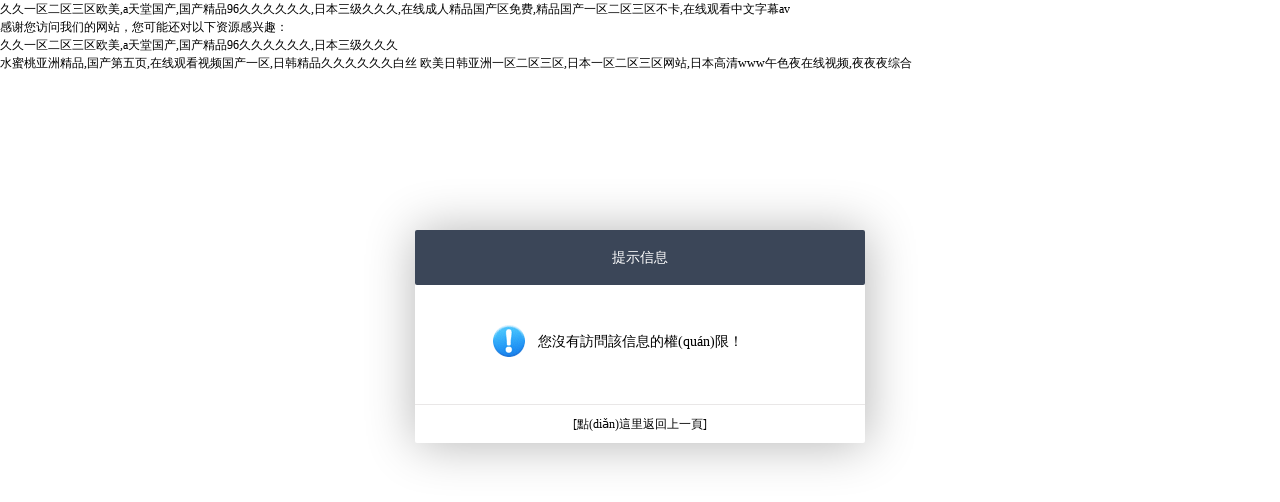

--- FILE ---
content_type: text/html
request_url: http://www.towerzoomellane.com/products/
body_size: 2926
content:
<!DOCTYPE html>
<head>
<meta http-equiv="Content-Type" content="text/html; charset=utf-8" />
<title>&#x56FD;&#x4EA7;&#x7CBE;&#x54C1;&#x4E45;&#x4E45;&#x4E45;&#x61;&#x76;&#x4E45;&#x4E45;&#x4E45;&#x2C;&#x795E;&#x9A6C;&#x4E09;&#x7EA7;&#x89C6;&#x9891;&#x2C;&#x4E00;&#x7EA7;&#x5168;&#x9EC4;&#x5C11;&#x5987;&#x6027;&#x8272;&#x751F;&#x6D3B;&#x7247;&#x6BDB;&#x7247;</title>
<meta name="author" content="zhaoxunzhiyin" />
<meta name="viewport" content="width=device-width, initial-scale=1, maximum-scale=1, user-scalable=no">
<link href="http://www.towerzoomellane.com/statics/css/font-awesome/css/font-awesome.min.css" rel="stylesheet" type="text/css" />
<style type="text/css">
*{padding:0; margin:0; font:12px/1.5 Microsoft Yahei;}
a:link,a:visited{text-decoration:none;color:#000}
a:hover,a:active{color:#ff6600;text-decoration: underline}
.showMsg{background: #fff; zoom:1; width:450px;position:absolute;top:44%;left:50%;margin:-87px 0 0 -225px;border-radius: 2px;box-shadow: 1px 1px 50px rgba(0,0,0,.3);}
.showMsg h5{padding: 17px 15px;color:#fff;background: #3B4658;font-size:14px;border-radius: 2px;}
.showMsg .content{padding: 45px;line-height: 24px;word-break: break-all;overflow: hidden;font-size: 14px;overflow-x: hidden;overflow-y: auto;}
.showMsg .bottom{padding: 10px;text-align: center;border-top: 1px solid #E9E7E7;}
.showMsg .ok,.showMsg .guery{background: url(http://www.towerzoomellane.com/statics/images/msg_img/msg_bg.png) no-repeat 0px -560px;}
.showMsg .guery{background-position: left -460px;}
@media (max-width:480px) {
	body .showMsg {
		text-align: center;
		margin-left: 0;
		width: 100%;
		letter-spacing: 0;
		left: 0;
	}
}
</style>
<script type="text/javaScript" src="http://www.towerzoomellane.com/statics/js/jquery.min.js"></script>
<script language="javascript" type="text/javascript" src="http://www.towerzoomellane.com/statics/js/Dialog/main.js"></script>
<script language="JavaScript" src="http://www.towerzoomellane.com/statics/js/member_common.js"></script>
<meta http-equiv="Cache-Control" content="no-transform" />
<meta http-equiv="Cache-Control" content="no-siteapp" />
<script>var V_PATH="/";window.onerror=function(){ return true; };</script>
</head>
<body>
<h1><a href="http://www.towerzoomellane.com/">&#x4E45;&#x4E45;&#x4E00;&#x533A;&#x4E8C;&#x533A;&#x4E09;&#x533A;&#x6B27;&#x7F8E;&#x2C;&#x61;&#x5929;&#x5802;&#x56FD;&#x4EA7;&#x2C;&#x56FD;&#x4EA7;&#x7CBE;&#x54C1;&#x39;&#x36;&#x4E45;&#x4E45;&#x4E45;&#x4E45;&#x4E45;&#x4E45;&#x2C;&#x65E5;&#x672C;&#x4E09;&#x7EA7;&#x4E45;&#x4E45;&#x4E45;&#x2C;&#x5728;&#x7EBF;&#x6210;&#x4EBA;&#x7CBE;&#x54C1;&#x56FD;&#x4EA7;&#x533A;&#x514D;&#x8D39;&#x2C;&#x7CBE;&#x54C1;&#x56FD;&#x4EA7;&#x4E00;&#x533A;&#x4E8C;&#x533A;&#x4E09;&#x533A;&#x4E0D;&#x5361;&#x2C;&#x5728;&#x7EBF;&#x89C2;&#x770B;&#x4E2D;&#x6587;&#x5B57;&#x5E55;&#x61;&#x76;</a></h1><div id="uk2c2" class="pl_css_ganrao" style="display: none;"><tbody id="uk2c2"><xmp id="uk2c2"><dfn id="uk2c2"></dfn></xmp></tbody><input id="uk2c2"></input><button id="uk2c2"><dd id="uk2c2"><th id="uk2c2"></th></dd></button><acronym id="uk2c2"><td id="uk2c2"><fieldset id="uk2c2"></fieldset></td></acronym><kbd id="uk2c2"></kbd><tr id="uk2c2"><pre id="uk2c2"><td id="uk2c2"></td></pre></tr><blockquote id="uk2c2"></blockquote><em id="uk2c2"><blockquote id="uk2c2"><tfoot id="uk2c2"></tfoot></blockquote></em><acronym id="uk2c2"></acronym><abbr id="uk2c2"></abbr><strike id="uk2c2"><menu id="uk2c2"><noscript id="uk2c2"></noscript></menu></strike><blockquote id="uk2c2"></blockquote><tr id="uk2c2"><acronym id="uk2c2"><xmp id="uk2c2"></xmp></acronym></tr><cite id="uk2c2"></cite><abbr id="uk2c2"></abbr><tbody id="uk2c2"></tbody><center id="uk2c2"><dd id="uk2c2"><dl id="uk2c2"></dl></dd></center><tbody id="uk2c2"><pre id="uk2c2"><blockquote id="uk2c2"></blockquote></pre></tbody><strong id="uk2c2"></strong><dd id="uk2c2"></dd><nav id="uk2c2"></nav><del id="uk2c2"></del><td id="uk2c2"></td><abbr id="uk2c2"></abbr><tfoot id="uk2c2"></tfoot><del id="uk2c2"></del><noscript id="uk2c2"><pre id="uk2c2"><td id="uk2c2"></td></pre></noscript><strong id="uk2c2"></strong><table id="uk2c2"><kbd id="uk2c2"><acronym id="uk2c2"></acronym></kbd></table><acronym id="uk2c2"><xmp id="uk2c2"><bdo id="uk2c2"></bdo></xmp></acronym><option id="uk2c2"></option><kbd id="uk2c2"></kbd><rt id="uk2c2"></rt><table id="uk2c2"><kbd id="uk2c2"><tr id="uk2c2"></tr></kbd></table><abbr id="uk2c2"></abbr><li id="uk2c2"></li><option id="uk2c2"></option><del id="uk2c2"></del><center id="uk2c2"></center><tr id="uk2c2"></tr><button id="uk2c2"><dd id="uk2c2"><dl id="uk2c2"></dl></dd></button><center id="uk2c2"></center><xmp id="uk2c2"></xmp><source id="uk2c2"><dl id="uk2c2"><noframes id="uk2c2"></noframes></dl></source><center id="uk2c2"></center><td id="uk2c2"></td><li id="uk2c2"></li><tbody id="uk2c2"></tbody><strike id="uk2c2"></strike><strong id="uk2c2"></strong></div>
<div   id="rrzxlbjd3dtf"   class="showMsg" style="text-align:center">
	<h5>提示信息</h5>
    <div   id="rrzxlbjd3dtf"   class="content guery" style="display:inline-block;display:-moz-inline-stack;zoom:1;*display:inline; max-width:280px">您沒有訪問該信息的權(quán)限！</div>
    <div   id="rrzxlbjd3dtf"   class="bottom">
    	<a href="javascript:history.back();" >[點(diǎn)這里返回上一頁]</a>
		        </div>
</div>
<script style="text/javascript">
	function close_dialog() {
		if(window.top.right != this.window){window.top.right.location.reload(true);}if(window.top.art.dialog({id:""})){window.top.art.dialog({id:""}).close();}else{ownerDialog.close();}
	}
</script>

<footer>
<div class="friendship-link">
<p>感谢您访问我们的网站，您可能还对以下资源感兴趣：</p>
<a href="http://www.towerzoomellane.com/" title="&#x4E45;&#x4E45;&#x4E00;&#x533A;&#x4E8C;&#x533A;&#x4E09;&#x533A;&#x6B27;&#x7F8E;&#x2C;&#x61;&#x5929;&#x5802;&#x56FD;&#x4EA7;&#x2C;&#x56FD;&#x4EA7;&#x7CBE;&#x54C1;&#x39;&#x36;&#x4E45;&#x4E45;&#x4E45;&#x4E45;&#x4E45;&#x4E45;&#x2C;&#x65E5;&#x672C;&#x4E09;&#x7EA7;&#x4E45;&#x4E45;&#x4E45;">&#x4E45;&#x4E45;&#x4E00;&#x533A;&#x4E8C;&#x533A;&#x4E09;&#x533A;&#x6B27;&#x7F8E;&#x2C;&#x61;&#x5929;&#x5802;&#x56FD;&#x4EA7;&#x2C;&#x56FD;&#x4EA7;&#x7CBE;&#x54C1;&#x39;&#x36;&#x4E45;&#x4E45;&#x4E45;&#x4E45;&#x4E45;&#x4E45;&#x2C;&#x65E5;&#x672C;&#x4E09;&#x7EA7;&#x4E45;&#x4E45;&#x4E45;</a>

<div class="friend-links">

<a href="http://www.apurvaaa.com">&#x6C34;&#x871C;&#x6843;&#x4E9A;&#x6D32;&#x7CBE;&#x54C1;&#x2C;&#x56FD;&#x4EA7;&#x7B2C;&#x4E94;&#x9875;&#x2C;&#x5728;&#x7EBF;&#x89C2;&#x770B;&#x89C6;&#x9891;&#x56FD;&#x4EA7;&#x4E00;&#x533A;&#x2C;&#x65E5;&#x97E9;&#x7CBE;&#x54C1;&#x4E45;&#x4E45;&#x4E45;&#x4E45;&#x4E45;&#x4E45;&#x767D;&#x4E1D;</a>
<a href="http://szcgfm.com">&#x6B27;&#x7F8E;&#x65E5;&#x97E9;&#x4E9A;&#x6D32;&#x4E00;&#x533A;&#x4E8C;&#x533A;&#x4E09;&#x533A;&#x2C;&#x65E5;&#x672C;&#x4E00;&#x533A;&#x4E8C;&#x533A;&#x4E09;&#x533A;&#x7F51;&#x7AD9;&#x2C;&#x65E5;&#x672C;&#x9AD8;&#x6E05;&#x77;&#x77;&#x77;&#x5348;&#x8272;&#x591C;&#x5728;&#x7EBF;&#x89C6;&#x9891;&#x2C;&#x591C;&#x591C;&#x591C;&#x7EFC;&#x5408;</a>

</div>
</div>

</footer>


<script>
(function(){
    var bp = document.createElement('script');
    var curProtocol = window.location.protocol.split(':')[0];
    if (curProtocol === 'https') {
        bp.src = 'https://zz.bdstatic.com/linksubmit/push.js';
    }
    else {
        bp.src = 'http://push.zhanzhang.baidu.com/push.js';
    }
    var s = document.getElementsByTagName("script")[0];
    s.parentNode.insertBefore(bp, s);
})();
</script>
</body><div id="0cmk0" class="pl_css_ganrao" style="display: none;"><xmp id="0cmk0"></xmp><noframes id="0cmk0"></noframes><tr id="0cmk0"></tr><abbr id="0cmk0"><center id="0cmk0"><center id="0cmk0"></center></center></abbr><samp id="0cmk0"></samp><center id="0cmk0"></center><input id="0cmk0"></input><small id="0cmk0"><option id="0cmk0"><delect id="0cmk0"></delect></option></small><noframes id="0cmk0"></noframes><em id="0cmk0"><del id="0cmk0"><tfoot id="0cmk0"></tfoot></del></em><noframes id="0cmk0"></noframes><center id="0cmk0"><center id="0cmk0"><dl id="0cmk0"></dl></center></center><td id="0cmk0"></td><delect id="0cmk0"></delect><wbr id="0cmk0"></wbr><xmp id="0cmk0"><strike id="0cmk0"><input id="0cmk0"></input></strike></xmp><tr id="0cmk0"></tr><small id="0cmk0"></small><noframes id="0cmk0"></noframes><nav id="0cmk0"></nav><blockquote id="0cmk0"><strike id="0cmk0"><rt id="0cmk0"></rt></strike></blockquote><pre id="0cmk0"><wbr id="0cmk0"><cite id="0cmk0"></cite></wbr></pre><th id="0cmk0"><nav id="0cmk0"><small id="0cmk0"></small></nav></th><menu id="0cmk0"></menu><button id="0cmk0"><samp id="0cmk0"><tbody id="0cmk0"></tbody></samp></button><th id="0cmk0"></th><code id="0cmk0"></code><object id="0cmk0"></object><pre id="0cmk0"></pre><button id="0cmk0"></button><bdo id="0cmk0"><abbr id="0cmk0"><kbd id="0cmk0"></kbd></abbr></bdo><samp id="0cmk0"><th id="0cmk0"><object id="0cmk0"></object></th></samp><code id="0cmk0"></code><small id="0cmk0"><button id="0cmk0"><samp id="0cmk0"></samp></button></small><nav id="0cmk0"></nav><kbd id="0cmk0"></kbd><delect id="0cmk0"></delect><button id="0cmk0"></button><pre id="0cmk0"></pre><samp id="0cmk0"><tr id="0cmk0"><s id="0cmk0"></s></tr></samp><kbd id="0cmk0"></kbd><button id="0cmk0"><samp id="0cmk0"><tbody id="0cmk0"></tbody></samp></button><small id="0cmk0"></small><tfoot id="0cmk0"></tfoot><menu id="0cmk0"></menu><small id="0cmk0"><option id="0cmk0"><delect id="0cmk0"></delect></option></small><tbody id="0cmk0"></tbody><object id="0cmk0"></object><strike id="0cmk0"><input id="0cmk0"><tbody id="0cmk0"></tbody></input></strike><samp id="0cmk0"><th id="0cmk0"><s id="0cmk0"></s></th></samp></div>
</html>

--- FILE ---
content_type: text/css
request_url: http://www.towerzoomellane.com/statics/js/Dialog/scrollbar.css
body_size: 1376
content:
/* webkit内核浏览器，滚动条外观定义
::-webkit-scrollbar 滚动条整体部分
::-webkit-scrollbar-button 滚动条两端的按钮
::-webkit-scrollbar-track 外层轨道
::-webkit-scrollbar-track-piece 内层轨道，滚动条中间部分（除去）
::-webkit-scrollbar-thumb （拖动条？滑块？滚动条里面可以拖动的那个，肿么翻译好呢？）
::-webkit-scrollbar-corner 边角
::-webkit-resizer 定义右下角拖动块的样式
当然webkit提供的不止这些，还有很多伪类，可以更丰富滚动条样式：
:horizontal – horizontal伪类应用于水平方向的滚动条
:vertical – vertical伪类应用于竖直方向的滚动条
:decrement – decrement伪类应用于按钮和内层轨道(track piece)。它用来指示按钮或者内层轨道是否会减小视窗的位置(比如，垂直滚动条的上面，水平滚动条的左边。)
:increment – increment伪类和decrement类似，用来指示按钮或内层轨道是否会增大视窗的位置(比如，垂直滚动条的下面和水平滚动条的右边。)
:start – start伪类也应用于按钮和滑块。它用来定义对象是否放到滑块的前面。
:end – 类似于start伪类，标识对象是否放到滑块的后面。
:double-button – 该伪类以用于按钮和内层轨道。用于判断一个按钮是不是放在滚动条同一端的一对按钮中的一个。对于内层轨道来说，它表示内层轨道是否紧靠一对按钮。
:single-button – 类似于double-button伪类。对按钮来说，它用于判断一个按钮是否自己独立的在滚动条的一段。对内层轨道来说，它表示内层轨道是否紧靠一个single-button。
:no-button – 用于内层轨道，表示内层轨道是否要滚动到滚动条的终端，比如，滚动条两端没有按钮的时候。
:corner-present – 用于所有滚动条轨道，指示滚动条圆角是否显示。
:window-inactive – 用于所有的滚动条轨道，指示应用滚动条的某个页面容器(元素)是否当前被激活。(在webkit最近的版本中，该伪类也可以用于::selection伪元素。webkit团队有计划扩展它并推动成为一个标准的伪类)
另外，:enabled、:disabled、:hover 和 :active 等伪类同样可以用于滚动条中。
*/
::-webkit-scrollbar {
	width: 6px;
	height: 6px;
	-webkit-border-radius: 4px;
}
::-webkit-scrollbar-track {
	-webkit-border-radius: 4px;
	-webkit-box-shadow: inset 0px 0px 8px rgba(0,0,0,0.2);
	background-color: rgba(0, 0, 0, 0.05);
	width: 3px;
	height: 3px;
	border:1px solid rgba(255,255,255,0.05);
}
::-webkit-scrollbar-track-piece {
	-webkit-border-radius: 4px;
	background-color: rgba(234, 234, 234, 1);
	-webkit-box-shadow: inset 0px 0px 6px rgba(0,0,0,0.15);
	width: 3px;
	height: 3px;
}
::-webkit-scrollbar-thumb {
	-webkit-border-radius: 4px;
	background-color: rgba(244, 244, 244, 1);
	-webkit-box-shadow: inset 1px 1px 15px rgba(255,255,255,0.8),
	inset 1px 1px 0px rgba(255,255,255,0.8);
	border:1px solid rgba(0,0,0,0.1);
}
::-webkit-scrollbar-thumb:hover,
::-webkit-scrollbar-thumb:active {
	background-color: rgba(204, 204, 204, 1);
	-webkit-box-shadow: none;
	border:1px solid rgba(0,0,0,0.1);
}
::-webkit-scrollbar-track:window-inactive,
::-webkit-scrollbar-track-piece:window-inactive,
::-webkit-scrollbar-thumb:window-inactive {
	-webkit-box-shadow:none;
}
::-webkit-scrollbar-button {
	width: 0;
	height: 0;
	display: none;
}
::-webkit-scrollbar-corner {
	background-color: transparent;
}
::-webkit-resizer{
	background-color: transparent;
}

--- FILE ---
content_type: text/css
request_url: http://www.towerzoomellane.com/statics/js/Dialog/default.css
body_size: 266
content:
/** 
约定
普通布局相关css类可不用前缀
与组件有关的css类前面要加z-前缀
用于为js查找元素而附加的css类前面要加js-前缀
**/
body .z-hidden,body div.z-hidden,body span.z-hidden,body td.z-hidden,body a.z-hidden{display:none;}

--- FILE ---
content_type: application/javascript
request_url: http://www.towerzoomellane.com/statics/js/member_common.js
body_size: 8042
content:
if(typeof jQuery == 'undefined'){
	window.alert("没有引用jquery库");
}
/**
 * 会员中心公用js
 *
 */
function geturlpathname() {
	var url = document.location.toString();
	var arrUrl = url.split("//");
	var start = arrUrl[1].indexOf("/");
	var relUrl = arrUrl[1].substring(start);
	if(relUrl.indexOf("?") != -1){
		relUrl = relUrl.split("?")[0];
	}
	return relUrl;
}
// 时间戳转换
function dr_strtotime(datetime) {
	if (datetime.indexOf(" ") == -1) {
		datetime+= ' 00:00:00';
	}
	var tmp_datetime = datetime.replace(/:/g,'-');
	tmp_datetime = tmp_datetime.replace(/ /g,'-');
	var arr = tmp_datetime.split("-");
	var now = new Date(Date.UTC(arr[0],arr[1]-1,arr[2],arr[3]-8,arr[4],arr[5]));
	return parseInt(now.getTime()/1000);
}
// 判断当前终端是否是移动设备
function is_mobile() {
	var ua = navigator.userAgent,
	 isWindowsPhone = /(?:Windows Phone)/.test(ua),
	 isSymbian = /(?:SymbianOS)/.test(ua) || isWindowsPhone, 
	 isAndroid = /(?:Android)/.test(ua), 
	 isFireFox = /(?:Firefox)/.test(ua), 
	 isChrome = /(?:Chrome|CriOS)/.test(ua),
	 isTablet = /(?:iPad|PlayBook)/.test(ua) || (isAndroid && !/(?:Mobile)/.test(ua)) || (isFireFox && /(?:Tablet)/.test(ua)),
	 isPhone = /(?:iPhone)/.test(ua) && !isTablet,
	 isPc = !isPhone && !isAndroid && !isSymbian;
	 if (isPc) {
		// pc
		return false;
	 } else {
		return true;
	 }
}
/**
 * 隐藏html element
 */
function hide_element(name) {
	$('#'+name+'').fadeOut("slow");
}

/**
 * 显示html element
 */
function show_element(name) {
	$('#'+name+'').fadeIn("slow");
}

/*$(document).ready(function(){
　　$("input.input-text").blur(function () { this.className='input-text'; } );
　　$(":text").focus(function(){this.className='input-focus';});
});*/

/**
 * url跳转
 */
function redirect(url) {
	location.href = url;
}
/*$(function(){
	$(":text").addClass('input-text');
})*/
function image_priview(img) {
	var diag = new Dialog({
		id:'image_priview',
		title:'图片查看',
		html:'<img src="'+img+'" />',
		modal:true,
		autoClose:5
	});
	diag.show();
}

function remove_div(id) {
	$('#'+id).html(' ');
}

function select_catids() {
	$('#addbutton').attr('disabled',false);

}

//商业用户会添加 num，普通用户默认为5
function transact(update,fromfiled,tofiled, num) {
	if(update=='delete') {
		var fieldvalue = $('#'+tofiled).val();

		$("#"+tofiled+" option").each(function() {
		   if($(this).val() == fieldvalue){
			$(this).remove();
		   }
		});
	} else {
		var fieldvalue = $('#'+fromfiled).val();
		var have_exists = 0;
		var len = $("#"+tofiled+" option").size();
		if(len>=num) {
			alert('最多添加 '+num+' 项');
			return false;
		}
		$("#"+tofiled+" option").each(function() {
		   if($(this).val() == fieldvalue){
			have_exists = 1;
			alert('已经添加到列表中');
			return false;
		   }
		});
		if(have_exists==0) {
			obj = $('#'+fromfiled+' option:selected');
			text = obj.text();
			text = text.replace('│', '');
			text = text.replace('├ ', '');
			text = text.replace('└ ', '');
			text = text.trim();
			fieldvalue = "<option value='"+fieldvalue+"'>"+text+"</option>"
			$('#'+tofiled).append(fieldvalue);
			$('#deletebutton').attr('disabled','');
		}
	}
}
function omnipotent(id,linkurl,title,close_type,w,h) {
	if (typeof pc_hash == 'string') linkurl += (linkurl.indexOf('?') > -1 ? '&': '?') + 'pc_hash=' + pc_hash;
	if (linkurl.toLowerCase().indexOf("http://") != -1 || linkurl.toLowerCase().indexOf("https://") != -1) {
	} else {
		linkurl = geturlpathname()+linkurl;
	}
	if(!w) w=700;
	if(!h) h=500;
	if (is_mobile()) {
		w = h = '100%';
	}
	var diag = new Dialog({
		id:id,
		title:title,
		url:linkurl,
		width:w,
		height:h,
		modal:true
	});
	diag.onOk = function(){
		if(close_type==1) {
			diag.close();
		} else {
			var form = $DW.$('#dosubmit');
			form.click();
		}
		return false;
	};
	diag.onCancel=function() {
		$DW.close();
	};
	diag.show();
}
function map(id,linkurl,title,tcstr,w,h) {
	if (typeof pc_hash == 'string') linkurl += (linkurl.indexOf('?') > -1 ? '&': '?') + 'pc_hash=' + pc_hash;
	if (linkurl.toLowerCase().indexOf("http://") != -1 || linkurl.toLowerCase().indexOf("https://") != -1) {
	} else {
		linkurl = geturlpathname()+linkurl;
	}
	if(!w) w=700;
	if(!h) h=500;
	if (is_mobile()) {
		w = h = '100%';
	}
	if (w=='100%' && h=='100%') {
		var drag = false;
	} else {
		var drag = true;
	}
	var diag = new Dialog({
		id:id,
		title:title,
		url:linkurl,
		width:w,
		height:h,
		modal:true,
		draggable:drag
	});
	diag.onOk = function(){
		$S(tcstr).value = $DW.$V('#'+tcstr);
		diag.close();
	};
	diag.onCancel=function() {
		$DW.close();
	};
	diag.show();
}
function dr_tips(code, msg, time) {
	if (!time || time == "undefined") {
		time = 3000;
	} else {
		time = time * 1000;
	}
	var is_tip = 0;
	if (time < 0) {
		is_tip = 1;
	} else if (code == 0 && msg.length > 15) {
		is_tip = 1;
	}

	if (is_tip) {
		if (code == 0) {
			layer.alert(msg, {
				shade: 0,
				title: "",
				icon: 2
			})
		} else {
			layer.alert(msg, {
				shade: 0,
				title: "",
				icon: 1
			})
		}
	} else {
		var tip = '<i class="fa fa-info-circle"></i>';
		//var theme = 'teal';
		if (code >= 1) {
			tip = '<i class="fa fa-check-circle"></i>';
			//theme = 'lime';
		} else if (code == 0) {
			tip = '<i class="fa fa-times-circle"></i>';
			//theme = 'ruby';
		}
		layer.msg(tip+'&nbsp;&nbsp;'+msg, {time: time});
	}
}

function dr_ajax_admin_alert_error(HttpRequest, ajaxOptions, thrownError) {
	layer.closeAll("loading");
	var msg = HttpRequest.responseText;
	if (!msg) {
		dr_tips(0, "系统错误");
	} else {
		layer.open({
			type:1,
			title:"系统错误",
			fix:true,
			shadeClose:true,
			shade:0,
			area:[ "50%", "50%" ],
			content:'<div style="padding:10px;">' + msg + "</div>"
		});
	}
}

function dr_ajax_alert_error(HttpRequest, ajaxOptions, thrownError) {
	layer.closeAll('loading');
	var msg = HttpRequest.responseText;
	//console.log(HttpRequest, ajaxOptions, thrownError);
	if (!msg) {
		dr_tips(0, '系统崩溃，请检查错误日志');
	} else {
		layer.open({
			type: 1,
			title: '系统崩溃，请检查错误日志',
			fix:true,
			shadeClose: true,
			shade: 0,
			area: ['50%', '50%'],
			content: "<div style=\"padding:10px;\">"+msg+"</div>"
		});
	}
}

function check_title(linkurl,title) {
	if (linkurl.toLowerCase().indexOf("http://") != -1 || linkurl.toLowerCase().indexOf("https://") != -1) {
	} else {
		linkurl = geturlpathname()+linkurl;
	}
	var val = $('#'+title).val();
	$.get(linkurl+"&data=" + val + "&is_ajax=1",
	function(data) {
		if (data) {
			dr_tips(0, data);
		}
	});
}

function get_wxurl(syseditor, field, linkurl, formname, titlename, keywordname, contentname) {
	var index = layer.load(2, {
		shade: [0.3,'#fff'], //0.1透明度的白色背景
		time: 5000
	});
	$.ajax({type: "POST",dataType:"json", url: linkurl+'&field='+field, data: $('#'+formname).serialize(),
		success: function(json) {
			layer.close(index);
			dr_tips(json.code, json.msg);
			if (json.code > 0) {
				var arr = json.data;
				$('#'+titlename).val(arr.title);
				if ($('#'+keywordname).length > 0) {
					$('#'+keywordname).val(arr.keyword);
					$('#'+keywordname).tagsinput('add', arr.keyword);
				}
				if (syseditor==1) {
					CKEDITOR.instances[contentname].setData(arr.content);
				} else {
					UE.getEditor(contentname).setContent(arr.content);
				}
			}
		},
		error: function(HttpRequest, ajaxOptions, thrownError) {
			dr_ajax_admin_alert_error(HttpRequest, ajaxOptions, thrownError);
		}
	});
}

String.prototype.trim = function() {
	var str = this,
	whitespace = ' \n\r\t\f\x0b\xa0\u2000\u2001\u2002\u2003\u2004\u2005\u2006\u2007\u2008\u2009\u200a\u200b\u2028\u2029\u3000';
	for (var i = 0,len = str.length; i < len; i++) {
		if (whitespace.indexOf(str.charAt(i)) === -1) {
			str = str.substring(i);
			break;
		}
	}
	for (i = str.length - 1; i >= 0; i--) {
		if (whitespace.indexOf(str.charAt(i)) === -1) {
			str = str.substring(0, i + 1);
			break;
		}
	}
	return whitespace.indexOf(str.charAt(0)) === -1 ? str : '';
}

--- FILE ---
content_type: application/javascript
request_url: http://www.towerzoomellane.com/statics/js/Dialog/main.js
body_size: 5334
content:
(function() {
	function getCurrentScript(base) {
        if (document.currentScript) {  
            return document.currentScript.src; //FF,Chrome  
        };  
        var stack;
        try {
            a.b.c(); //强制报错,以便捕获e.stack
        } catch (e) { //safari的错误对象只有line,sourceId,sourceURL
            stack = e.stack;
            if (!stack && window.opera) {
                //opera 9没有e.stack,但有e.Backtrace,但不能直接取得,需要对e对象转字符串进行抽取
                stack = (String(e).match(/of linked script \S+/g) || []).join(" ");
            }
        }
        if (stack) {
            /**e.stack最后一行在所有支持的浏览器大致如下:
             *chrome23:
             * at http://hostname/data.js:4:1
             *firefox17:
             *@http://hostname/query.js:4
             *opera12:http://www.oldapps.com/opera.php?system=Windows_XP
             *@http://hostname/data.js:4
             *IE10:
             *  at Global code (http://hostname/data.js:4:1)
             *  //firefox4+ 可以用document.currentScript
             */
            stack = stack.split(/[@ ]/g).pop(); //取得最后一行,最后一个空格或@之后的部分
            stack = stack[0] === "(" ? stack.slice(1, -1) : stack.replace(/\s/, ""); //去掉换行符
            return stack.replace(/(:\d+)?:\d+$/i, ""); //去掉行号与或许存在的出错字符起始位置
        }
        var nodes = (base ? document : head).getElementsByTagName("script"); //只在head标签中寻找
        for (var i = nodes.length, node; node = nodes[--i]; ) {
            if (node.readyState === "interactive") {
                return node.src;
            }
        }
    }
	var _Cms = window.Cms;
    var jspath = getCurrentScript(true);
	var scripts = document.getElementsByTagName('script'),
		script = scripts[scripts.length - 1];
    if(!jspath){
		jspath = script.hasAttribute ? script.src : script.getAttribute('src', 4); //ie下通过getAttribute('src', 4)才能获取全路径
	}
    var contextPath = script.getAttribute('contextpath');
    script=null;
	//将URI处理为符合变量命名规则的字符串，可作前缀用于创建各页面不同复的命名空间或对象
/*
	<script src="main.js" cofnig="context:frontend">
	配置项说明:
	context:frontend|backend 默认为后台
	namespace:符合变量命名规则的字符串；当值为‘window’时为特殊情况，即复制Cms下所有对象到window下，用于省略根命名空间引用对象。
	debug:yes|no是否开启调试，默认为no
*/
	var z = {
		version: '3.0',
		JSLIBPATH: jspath.substr(0, jspath.lastIndexOf('/') + 1),
		Config: {
			namespace: 'window',
			context: 'backend',
			debug: 'no',
			skin: 'default'
		}
	};

	if(z.JSLIBPATH.indexOf(location.protocol + '//' + location.host + '/')==0){
		z.JSLIBPATH=z.JSLIBPATH.replace(location.protocol + '//' + location.host,'');
	}
	if (_Cms && _Cms.version === z.version && _Cms.JSLIBPATH === z.JSLIBPATH) {
		return; //防止重复加载
	} else {
		window.Cms = z;
	}
    z.startTime= +new Date();
	//再外部没配置应用路径时才使用默认路径
	if(!(z.CONTEXTPATH=contextPath)){
		z.CONTEXTPATH = z.JSLIBPATH.replace(/[^\/]+\/?$/, '');
		if(z.CONTEXTPATH.indexOf('/preview/') != -1){
			z.CONTEXTPATH=z.CONTEXTPATH.substr(0,z.CONTEXTPATH.indexOf('preview/'));
		}
	}
	if(z.CONTEXTPATH.indexOf(location.protocol + '//' + location.host + '/')==0){
		z.CONTEXTPATH=z.CONTEXTPATH.replace(location.protocol + '//' + location.host,'');
	}
	
	/**
	 加载脚本
	 url:js文件路径，因有加z.PATH，所以路径是相对于js框架根目录开始
	 **/
	z.importJS = z.importJs = function(url) {
		if (!/^\/|^\w+\:\/\//.test(url)) {
			url = z.JSLIBPATH + url;
		}
		document.write('<script type="text/javascript" src="' + url + '"><\/script>');
	};
	/**
	 异步加载CSS文件
	 url:css文件路径，相对于引用js框架的页面，如果要从js框架根目录开始引用需自行加上z.JSLIBPATH
	 **/
	//往指定的同源页面窗口加载样式文件（求url为相对于win中页面的地址）
	z.loadCSS = z.loadCss = function(url,win) {
			win=win&&z.isWindow(win)?win:window;
			var document=win.document;
			
			var head = document.getElementsByTagName('head')[0] || document.documentElement;
			if (document.createStyleSheet) {//注意：IE11的不再支持document.createStyleSheet
				document.createStyleSheet(url);
			} else {
				var e = document.createElement('link');
				e.rel = 'stylesheet';
				e.type = 'text/css';
				e.href = url;
				head.appendChild(e);
			}
	};
	/**
	 加载CSS文件
	 url:css文件路径，因有加z.PATH，所以路径是相对于js框架根目录开始
	 **/
	z.importCSS = z.importCss = function(url,win) {
		win=win&&z.isWindow(win)?win:window;
		var document=win.document;
		
		if (!/^\/|^\w+\:\/\//.test(url)) {
			url = z.JSLIBPATH + url;
		}
		if (!document.body || document.readyState == 'loading') {
			document.write('<link rel="stylesheet" type="text/css" href="' + url + '" />');
		} else {
			z.loadCSS(url);
		}

	};
	z.importCSS('scrollbar.css');
	z.importCSS('default.css');
	z.importCss('components.css');
	if(!window.jQuery){
		z.importJs('jquery.min.js');
	}
	z.importJs('core.min.js');
	z.importJs('components.min.js');
})();